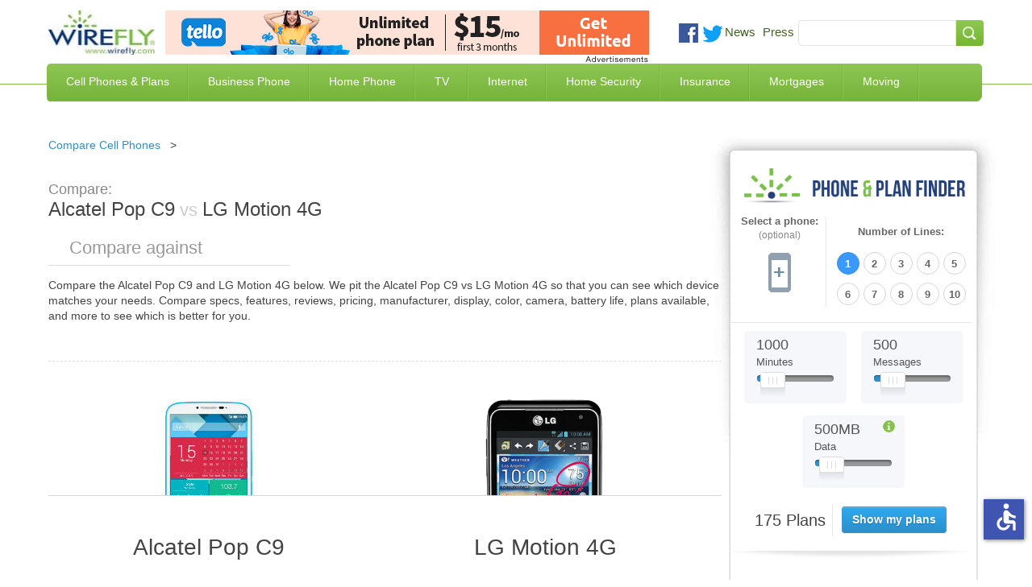

--- FILE ---
content_type: application/javascript
request_url: https://ml314.com/utsync.ashx?pub=&adv=&et=0&eid=52621&ct=js&pi=&fp=&clid=&if=0&ps=&cl=&mlt=&data=&&cp=https%3A%2F%2Fwww.wirefly.com%2Fcompare%2Falcatel-pop-c9-vs-lg-motion-4g&pv=1769438292105_0ghobxv2b&bl=en-us@posix&cb=2113038&return=&ht=&d=&dc=&si=1769438292105_0ghobxv2b&cid=&s=1280x720&rp=&v=2.8.0.252
body_size: 639
content:
_ml.setFPI('3658579815439532042');_ml.syncCallback({"es":true,"ds":true});_ml.processTag({ url: 'https://dpm.demdex.net/ibs:dpid=22052&dpuuid=3658579815439532042&redir=', type: 'img' });
_ml.processTag({ url: 'https://idsync.rlcdn.com/395886.gif?partner_uid=3658579815439532042', type: 'img' });
_ml.processTag({ url: 'https://match.adsrvr.org/track/cmf/generic?ttd_pid=d0tro1j&ttd_tpi=1', type: 'img' });
_ml.processTag({ url: 'https://ps.eyeota.net/pixel?pid=r8hrb20&t=gif', type: 'img' });
